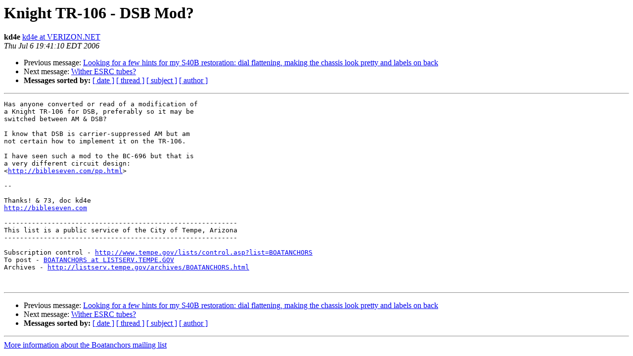

--- FILE ---
content_type: text/html; charset=UTF-8
request_url: https://puck.nether.net/pipermail/boatanchors/2006-July/016024.html
body_size: 3401
content:
<!DOCTYPE HTML PUBLIC "-//W3C//DTD HTML 4.01 Transitional//EN">
<HTML>
 <HEAD>
   <TITLE> Knight TR-106 - DSB Mod?
   </TITLE>
   <LINK REL="Index" HREF="index.html" >
   <LINK REL="made" HREF="mailto:boatanchors%40puck.nether.net?Subject=Re%3A%20Knight%20TR-106%20-%20DSB%20Mod%3F&In-Reply-To=%3Cmailman.16024.1292386304.58643.boatanchors%40puck.nether.net%3E">
   <META NAME="robots" CONTENT="index,nofollow">
   <style type="text/css">
       pre {
           white-space: pre-wrap;       /* css-2.1, curent FF, Opera, Safari */
           }
   </style>
   <META http-equiv="Content-Type" content="text/html; charset=us-ascii">
   <LINK REL="Previous"  HREF="016019.html">
   <LINK REL="Next"  HREF="016020.html">
 </HEAD>
 <BODY BGCOLOR="#ffffff">
   <H1>Knight TR-106 - DSB Mod?</H1>
    <B>kd4e</B> 
    <A HREF="mailto:boatanchors%40puck.nether.net?Subject=Re%3A%20Knight%20TR-106%20-%20DSB%20Mod%3F&In-Reply-To=%3Cmailman.16024.1292386304.58643.boatanchors%40puck.nether.net%3E"
       TITLE="Knight TR-106 - DSB Mod?">kd4e at VERIZON.NET
       </A><BR>
    <I>Thu Jul  6 19:41:10 EDT 2006</I>
    <P><UL>
        <LI>Previous message: <A HREF="016019.html">Looking for a few hints for my S40B restoration: dial flattening,              making the chassis look pretty and labels on back
</A></li>
        <LI>Next message: <A HREF="016020.html">Wither ESRC tubes?
</A></li>
         <LI> <B>Messages sorted by:</B> 
              <a href="date.html#16024">[ date ]</a>
              <a href="thread.html#16024">[ thread ]</a>
              <a href="subject.html#16024">[ subject ]</a>
              <a href="author.html#16024">[ author ]</a>
         </LI>
       </UL>
    <HR>  
<!--beginarticle-->
<PRE>
Has anyone converted or read of a modification of
a Knight TR-106 for DSB, preferably so it may be
switched between AM &amp; DSB?

I know that DSB is carrier-suppressed AM but am
not certain how to implement it on the TR-106.

I have seen such a mod to the BC-696 but that is
a very different circuit design:
&lt;<A HREF="http://bibleseven.com/pp.html">http://bibleseven.com/pp.html</A>&gt;

-- 

Thanks! &amp; 73, doc kd4e
<A HREF="http://bibleseven.com">http://bibleseven.com</A>

-----------------------------------------------------------
This list is a public service of the City of Tempe, Arizona
-----------------------------------------------------------

Subscription control - <A HREF="http://www.tempe.gov/lists/control.asp?list=BOATANCHORS">http://www.tempe.gov/lists/control.asp?list=BOATANCHORS</A>
To post - <A HREF="https://puck.nether.net/mailman/listinfo/boatanchors">BOATANCHORS at LISTSERV.TEMPE.GOV</A>
Archives - <A HREF="http://listserv.tempe.gov/archives/BOATANCHORS.html">http://listserv.tempe.gov/archives/BOATANCHORS.html</A>


</PRE>

<!--endarticle-->
    <HR>
    <P><UL>
        <!--threads-->
	<LI>Previous message: <A HREF="016019.html">Looking for a few hints for my S40B restoration: dial flattening,              making the chassis look pretty and labels on back
</A></li>
	<LI>Next message: <A HREF="016020.html">Wither ESRC tubes?
</A></li>
         <LI> <B>Messages sorted by:</B> 
              <a href="date.html#16024">[ date ]</a>
              <a href="thread.html#16024">[ thread ]</a>
              <a href="subject.html#16024">[ subject ]</a>
              <a href="author.html#16024">[ author ]</a>
         </LI>
       </UL>

<hr>
<a href="https://puck.nether.net/mailman/listinfo/boatanchors">More information about the Boatanchors
mailing list</a><br>
</body></html>
